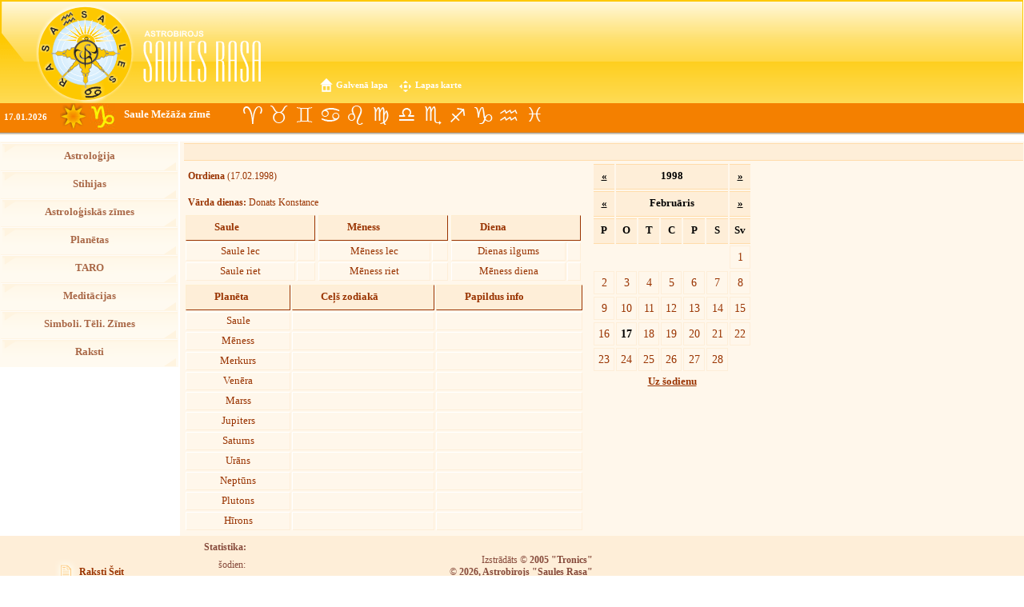

--- FILE ---
content_type: text/html; charset=UTF-8
request_url: https://www.astrologija.lv/kalendars/17/02/1998
body_size: 11025
content:
<!DOCTYPE html PUBLIC "-//W3C//DTD XHTML 1.0 Transitional//EN"
"https://www.w3.org/TR/xhtml1/DTD/xhtml1-transitional.dtd">
<html xmlns="https://www.w3.org/1999/xhtml">
	<head>
		<title>Astroloģija, Astroloģijas skola, Prognozes, Konsultācijas, Horoskopi, Zodiaks, Astro kalendārs, Taro - www.astrologija.lv&nbsp;&nbsp;</title>
		
		<meta http-equiv="content-type" content="application/xhtml+xml; charset=utf-8" />
		<meta name="robots" content="index, follow" />
		<meta name="description" content="Astroloģija" />
		<meta name="keywords" content="astroloģija, astrologija, astrologs, astroloģijas skola, astrology, astrologer, astro, taro, alkimija, alchemistry, horoskopi, horoscopes, astroloģiskais kalendārs, astrologiskais kalendars, astroloģijas kalendārs, dailyscopes, forecasts, lunar, transit, sun, moon, planets, zodiac, planētas, planetas, stihijas, Zodiaks, saules rasa, sarmīte millere, sarmite millere, auns, versis, astrodvīņi, astrodvini, astro-dvini, astro-dvīņi, dvini, dvīņi, vezis, vēzis, lauva, jaunava, svari, skorpions, strelnieks, strēlnieks, mežāzis, mezazis, udensvirs, ūdensvīrs, zivis, astroloģijas kursi, astroloģijas apmācība, dzimšanas karte, individuālais horoskops, astroloģiskā prognoze gadam" />
		<meta name="author" content="RZ" />
		<link REL="SHORTCUT ICON" HREF="https://www.astrologija.lv/favicon.ico">
		<link rel="stylesheet" href="https://www.astrologija.lv/stils2.css" media="all" type="text/css" />
		<script src="https://www.astrologija.lv/doc.js" type="text/javascript"></script>
		<script src="https://ajax.googleapis.com/ajax/libs/jquery/3.3.1/jquery.min.js"></script>
		<script type="text/javascript">
			
			var _gaq = _gaq || [];
			_gaq.push(['_setAccount', 'UA-17967102-2']);
			_gaq.push(['_trackPageview']);
			
			(function() {
				var ga = document.createElement('script'); ga.type = 'text/javascript'; ga.async = true;
				ga.src = ('https:' == document.location.protocol ? 'https://ssl' : 'http://www') + '.google-analytics.com/ga.js';
				var s = document.getElementsByTagName('script')[0]; s.parentNode.insertBefore(ga, s);
			})();
			
		</script>
		<script type="text/javascript">
			$(document).ready(function(){
				setInterval(function()
				{ 
					$.ajax
					({
						type:'post',
						url:'',
						data:{
							get_online_visitor:"online_visitor",
						},
						success:function(response) {
							if(response!="")
							{
								$("#online_visior_val").html(response);
							}
						}
					});
				}, 10000)
			}); 
		</script>
	</head>
	<body>
		<script>
  (function(i,s,o,g,r,a,m){i['GoogleAnalyticsObject']=r;i[r]=i[r]||function(){
  (i[r].q=i[r].q||[]).push(arguments)},i[r].l=1*new Date();a=s.createElement(o),
  m=s.getElementsByTagName(o)[0];a.async=1;a.src=g;m.parentNode.insertBefore(a,m)
  })(window,document,'script','https://www.google-analytics.com/analytics.js','ga');

  ga('create', 'UA-104115526-1', 'auto');
  ga('send', 'pageview');

</script>		<a name="top"></a>
		<table id="head">
			<tr>
				<td id="head1">&nbsp;</td>
				<td id="head2">&nbsp;</td>
				<td id="head3">&nbsp;</td>
			</tr>
		</table>
		<div><a id="home" href="https://www.astrologija.lv/" title="Uz Sākumlapu">Galvenā lapa</a>
		<a id="karte" href="https://www.astrologija.lv/karte" title="Lapas karte">Lapas karte</a></div>
				<div id="subhead">
			<p id="date">17.01.2026</p>
			<div id="saule">&nbsp;</div>
			<img src="https://www.astrologija.lv/media/mezhaz.jpg" style="position:relative; top: -48px; left:112px" title="Saule Mežāža zīmē"  />
			<p id="whatnow"><a href="https://www.astrologija.lv/lv/mezazis" title="Saule Mežāža zīmē">Saule Mežāža zīmē</a></p>
			<a id="auns" href="https://www.astrologija.lv/lv/auns" title="Uzzini par Aunu">&nbsp;</a>
			<a id="versis" href="https://www.astrologija.lv/lv/versis01" title="Uzzini par Vērsi">&nbsp;</a>
			<a id="dvini" href="https://www.astrologija.lv/lv/dvini" title="Uzzini par Dvīņiem">&nbsp;</a>
			<a id="vezis" href="https://www.astrologija.lv/lv/vezis" title="Uzzini par Vēzi">&nbsp;</a>
			<a id="lauva" href="https://www.astrologija.lv/lv/lauva" title="Uzzini par Lauvu">&nbsp;</a>
			<a id="jaunava" href="https://www.astrologija.lv/lv/jaunava" title="Uzzini par Jaunavu">&nbsp;</a>
			<a id="svari" href="https://www.astrologija.lv/lv/svari" title="Uzzini par Svariem">&nbsp;</a>
			<a id="scorpions" href="https://www.astrologija.lv/lv/skorpions" title="Uzzini par Skorpionu">&nbsp;</a>
			<a id="strelnieks" href="https://www.astrologija.lv/lv/strelnieks" title="Uzzini par Strēlnieku">&nbsp;</a>
			<a id="mezazis" href="https://www.astrologija.lv/lv/mezazis" title="Uzzini par Mežāzi">&nbsp;</a>
			<a id="udensvirs" href="https://www.astrologija.lv/lv/usdensvirs" title="Uzzini par Ūdensvīru">&nbsp;</a>
			<a id="zivs" href="https://www.astrologija.lv/lv/zivis" title="Uzzini par Zivīm">&nbsp;</a>
		</div>
		<table id="page" valign="top" style=" display: block;">
			<tr>
				<td id="menu">
					<ul><li><a  href="https://www.astrologija.lv/lv/astrologija">Astroloģija</a></li><li><a  href="https://www.astrologija.lv/lv/stihijas0">Stihijas</a></li><li><a  href="https://www.astrologija.lv/lv/astrologiskas-zimes">Astroloģiskās zīmes</a></li><li><a  href="https://www.astrologija.lv/lv/planetas0">Planētas</a></li><li><a  href="https://www.astrologija.lv/lv/taro">TARO</a></li><li><a  href="https://www.astrologija.lv/lv/meditacijas">Meditācijas</a></li><li><a  href="https://www.astrologija.lv/lv/simboli--teli--zimes">Simboli. Tēli. Zīmes</a></li><li><a  href="https://www.astrologija.lv/lv/raksti">Raksti</a></li></ul>				</td>
				<td id="sep">&nbsp;</td>
				<td id="data" valign="top">
					<div id="menuname">
											</div>
					<div style="width:510px;float:left;"><div class="txtElem" style="width:490px"><p><b>Otrdiena</b> (17.02.1998)</p></div><div class="txtElem" style="width:490px"><p><b>Vārda dienas:</b> Donats Konstance </div><table id="calsaule"><tr><th colspan="2">Saule</th></tr><tr><td>Saule lec</td><td></td></tr><tr><td>Saule riet</td><td></td></tr></table><table id="calsaule"><tr><th colspan="2">Mēness</th></tr><tr><td>Mēness lec</td><td></td></tr><tr><td>Mēness riet</td><td></td></tr></table><table id="calsaule"><tr><th colspan="2">Diena</th></tr><tr><td>Dienas ilgums</td><td></td></tr><tr><td>Mēness diena</td><td></td></tr></table><div style="clear:both;font-size:1px;height:1px;" class="clear">&nbsp;</div><table id="incalendar"><tr><th>Planēta</th><th>Ceļš&nbsp;zodiakā</th><th>Papildus&nbsp;info</th></tr><tr><td>Saule</td><td></td><td>&nbsp;</td></tr><tr><td>Mēness</td><td></td><td>&nbsp;</td></tr><tr><td>Merkurs</td><td></td><td>&nbsp;</td></tr><tr><td>Venēra</td><td></td><td>&nbsp;</td></tr><tr><td>Marss</td><td></td><td>&nbsp;</td></tr><tr><td>Jupiters</td><td></td><td>&nbsp;</td></tr><tr><td>Saturns</td><td></td><td>&nbsp;</td></tr><tr><td>Urāns <sub></sub></td><td></td><td>&nbsp;</td></tr><tr><td>Neptūns <sub></sub></td><td></td><td>&nbsp;</td></tr><tr><td>Plutons <sub></sub></td><td></td><td>&nbsp;</td></tr><tr><td>Hīrons <sub></sub></td><td></td><td>&nbsp;</td></tr></table></div><div style="width:200px;float:left;font-size:.8em;"><table class="calendar"><tr><tr><th><a style="color:black" href="https://www.astrologija.lv/kalendars/17/02/1997/">«</a></th><th colspan="5" align="center" style="width:100%">1998</th><th><a style="color:black" href="https://www.astrologija.lv/kalendars/17/02/1999/">»</a></th></tr><tr><th><a style="color:black" href="https://www.astrologija.lv/kalendars/17/01/1998/">«</a></th><th colspan="5" align="center" style="width:100%">Februāris</th><th><a style="color:black" href="https://www.astrologija.lv/kalendars/17/03/1998/">»</a></th></tr><tr><th>P</th><th>O</th><th>T</th><th>C</th><th>P</th><th>S</th><th>Sv</th></tr><tr><td>&nbsp;</td><td>&nbsp;</td><td>&nbsp;</td><td>&nbsp;</td><td>&nbsp;</td><td>&nbsp;</td><td><a href="https://www.astrologija.lv/kalendars/01/02/1998/">1</a></td></tr><tr><td><a href="https://www.astrologija.lv/kalendars/02/02/1998/">2</a></td><td><a href="https://www.astrologija.lv/kalendars/03/02/1998/">3</a></td><td><a href="https://www.astrologija.lv/kalendars/04/02/1998/">4</a></td><td><a href="https://www.astrologija.lv/kalendars/05/02/1998/">5</a></td><td><a href="https://www.astrologija.lv/kalendars/06/02/1998/">6</a></td><td><a href="https://www.astrologija.lv/kalendars/07/02/1998/">7</a></td><td><a href="https://www.astrologija.lv/kalendars/08/02/1998/">8</a></td></tr><tr><td><a href="https://www.astrologija.lv/kalendars/09/02/1998/">9</a></td><td><a href="https://www.astrologija.lv/kalendars/10/02/1998/">10</a></td><td><a href="https://www.astrologija.lv/kalendars/11/02/1998/">11</a></td><td><a href="https://www.astrologija.lv/kalendars/12/02/1998/">12</a></td><td><a href="https://www.astrologija.lv/kalendars/13/02/1998/">13</a></td><td><a href="https://www.astrologija.lv/kalendars/14/02/1998/">14</a></td><td><a href="https://www.astrologija.lv/kalendars/15/02/1998/">15</a></td></tr><tr><td><a href="https://www.astrologija.lv/kalendars/16/02/1998/">16</a></td><td><a href="https://www.astrologija.lv/kalendars/17/02/1998/"><b style="color:black">17</b></a></td><td><a href="https://www.astrologija.lv/kalendars/18/02/1998/">18</a></td><td><a href="https://www.astrologija.lv/kalendars/19/02/1998/">19</a></td><td><a href="https://www.astrologija.lv/kalendars/20/02/1998/">20</a></td><td><a href="https://www.astrologija.lv/kalendars/21/02/1998/">21</a></td><td><a href="https://www.astrologija.lv/kalendars/22/02/1998/">22</a></td></tr><tr><td><a href="https://www.astrologija.lv/kalendars/23/02/1998/">23</a></td><td><a href="https://www.astrologija.lv/kalendars/24/02/1998/">24</a></td><td><a href="https://www.astrologija.lv/kalendars/25/02/1998/">25</a></td><td><a href="https://www.astrologija.lv/kalendars/26/02/1998/">26</a></td><td><a href="https://www.astrologija.lv/kalendars/27/02/1998/">27</a></td><td><a href="https://www.astrologija.lv/kalendars/28/02/1998/">28</a></td><td>&nbsp;</td></tr></table><p style="text-align:center;padding:0;margin:0;margin-top:3px;"><a  style="color: #993300;font-weight:bold" href="https://www.astrologija.lv/kalendars/17/01/2026/">Uz šodienu</a></p></div>&nbsp;		</td>
	</tr>
	<tr id="foot">
		<td class="f2"><a class="toinfo" href="https://www.astrologija.lv/raksti">Raksti Šeit</a></td>
		<td id="f1" colspan="2">
			<table>
				<tr>
					<td class="stat"><table><tr><td><b>Statistika:</b>&nbsp&nbsp<td></tr><td><table><tr><td>šodien:</td><td></td></tr><tr><td>pavisam: 0</td><td style="align: centeڻ"></td></tr><tr><td>šobrīd skatās:<span id="online_visior_val"> 0</span></td><td style="align: centeڻ"></td></tr></table></td></table></td>
					<td> &nbsp </td>
					<td id="f1">Izstrādāts &copy; <b>2005 &quot;Tronics&quot;</b><br />
						&copy; <b>2026, Astrobirojs &quot;Saules Rasa&quot;</b><br />
						<em>Izmantojot lapā ievietoto informāciju, atsauce uz resursu www.astrologija.lv obligāta!</em><br />
					</td>
				</tr>
			</td>
		</table>
	</tr>
</table>
</body>
</html>